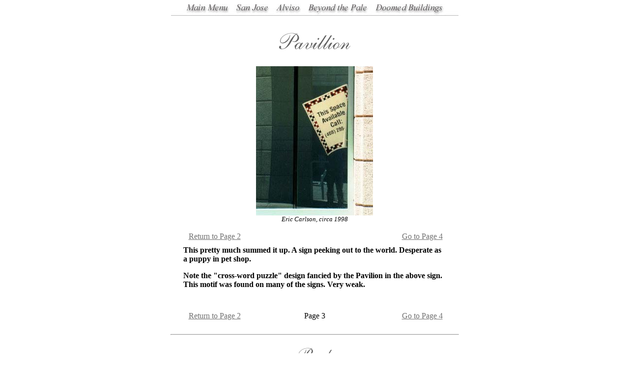

--- FILE ---
content_type: text/html; charset=utf-8
request_url: https://www.sanjose.com/underbelly/unbelly/Sanjose/Pavillion/pav5.html
body_size: 2046
content:
<HTML>

<HEAD>

  <META NAME="GENERATOR" CONTENT="Adobe PageMill 3.0 Win">

  <TITLE>Pavillion</TITLE>

</HEAD>

<BODY BGCOLOR="#ffffff" VLINK="#009999" LINK="#717171">



<P><CENTER><MAP NAME="menuitemsMap106">

    <AREA SHAPE="rect" COORDS="409,1,561,23" HREF="../../doom/doommen.html">

    <AREA SHAPE="rect" COORDS="276,1,405,23" HREF="../../Pale/palemen.html">

    <AREA SHAPE="rect" COORDS="208,1,269,22" HREF="../../Alviso/alviso1.html">

    <AREA SHAPE="rect" COORDS="125,1,206,23" HREF="../belly.html">

    <AREA SHAPE="rect" COORDS="26,0,122,23" HREF="../../../index.html">

</MAP><IMG SRC="../../menuitems.jpg" WIDTH="585" HEIGHT="25" 

ALIGN="BOTTOM" BORDER="0" NATURALSIZEFLAG="3" USEMAP="#menuitemsMap106"

ISMAP></CENTER></P>



<P><CENTER><BR>

<IMG SRC="Text/pavillion.GIF" WIDTH="145" HEIGHT="34" ALIGN="BOTTOM"

BORDER="0" NATURALSIZEFLAG="3"></CENTER></P>



<P><CENTER><BR>

<IMG SRC="Photos/pav5.jpg" WIDTH="238" HEIGHT="304" ALIGN="BOTTOM"

BORDER="0" NATURALSIZEFLAG="3"><BR>

<I><FONT SIZE="-1">Eric Carlson, circa 1998<BR>

</FONT></I></CENTER></P>



<P><CENTER><TABLE WIDTH="525" BORDER="0" CELLSPACING="2" CELLPADDING="0">

  <TR>

    <TD WIDTH="33%">

    &nbsp;<A HREF="pav3.html">Return to Page 2</A></TD> 

    <TD WIDTH="33%">

    &nbsp;</TD> 

    <TD WIDTH="34%">

    <P ALIGN=RIGHT>&nbsp;<A HREF="pav6.html">Go to Page 4</A></TD> 

  </TR>

</TABLE><TABLE WIDTH="550" BORDER="0" CELLSPACING="5" CELLPADDING="3">

  <TR>

    <TD COLSPAN="2" BGCOLOR="#ffffff">

    <P><B>This pretty much summed it up. A sign peeking out to the

    world. Desperate as a puppy in pet shop.</B></P>



    <P><B>Note the &quot;cross-word puzzle&quot; design fancied by

    the Pavilion in the above sign. This motif was found on many

    of the signs. Very weak.</B></TD>

     

  </TR>

</TABLE><BR>

<BR>

<TABLE WIDTH="525" BORDER="0" CELLSPACING="2" CELLPADDING="0">

  <TR>

    <TD WIDTH="33%">

    &nbsp;<A HREF="pav3.html">Return to Page 2</A></TD> 

    <TD WIDTH="33%">

    <P><CENTER>&nbsp;Page 3</CENTER></TD>

    <TD WIDTH="34%">

    <P ALIGN=RIGHT>&nbsp;<A HREF="pav6.html">Go to Page 4</A></TD> 

  </TR>

</TABLE><BR>

<HR WIDTH="585"><BR>

<A HREF="pav4.html"><IMG SRC="../../back.GIF" WIDTH="71" HEIGHT="27"

ALIGN="BOTTOM" BORDER="0" NATURALSIZEFLAG="3"></A></CENTER>



    <script type="text/javascript">

      var _gaq = _gaq || [];
      _gaq.push(['_setAccount', 'UA-584946-3']);
      _gaq.push(['_setDomainName', 'sanjose.com']);
      _gaq.push(['_setAllowLinker', true]);
      _gaq.push(['_setAllowHash', false]);
      _gaq.push(['_setLocalRemoteServerMode']);
      _gaq.push(['_trackPageview']);

  (function() {
    var ga = document.createElement('script'); ga.type = 'text/javascript'; ga.async = true;
    ga.src = ('https:' == document.location.protocol ? 'https://ssl' : 'http://www') + '.google-analytics.com/ga.js';
    var s = document.getElementsByTagName('script')[0]; s.parentNode.insertBefore(ga, s);
  })();
            function clickTracker() {
                if (typeof jQuery == 'undefined') {
                    if (typeof console != 'undefined') {
                        console.error('jQuery not defined');
                    }
                    return null;
                }
                jQuery('a[href^="http"]').not('a[href*="sanjose.com"]').click(function(e) {
                    var href = jQuery(this).attr('href');
                    _gaq.push(['_trackEvent', 'Outbound Links', href]);
                    /* push the redirect to make sure it happens AFTER we track the event */
                    _gaq.push(function() { document.location.href = href; });
                    /* if callback has not yet run then delay opening of window by 1s to allow tracking */
                    setTimeout(function(){
                        document.location.href = href;
                    }.bind(this), 1000);
                    e.preventDefault();
                });
            }
            if (typeof google != 'undefined') {
                google.setOnLoadCallback(clickTracker);
            } else if (typeof jQuery != 'undefined') {
                jQuery(document).ready(clickTracker);
            } else {
                window.onload = clickTracker;
            }
    </script><script type="text/javascript" src="https://edge.quantserve.com/quant.js"></script>
<script type="text/javascript">_qacct="p-MjGSecLyCQVHN";quantserve();</script>
<noscript>
<a href="http://www.quantcast.com/p-MjGSecLyCQVHN" target="_blank"><img src="http://pixel.quantserve.com/pixel/p-MjGSecLyCQVHN.gif" style="display: none;" border="0" height="1" width="1" alt="Quantcast"/></a>
</noscript>

     <script type="text/javascript">

      var _gaq = _gaq || [];
      _gaq.push(['_setAccount', 'UA-584946-3']);
      _gaq.push(['_setDomainName', 'sanjose.com']);
      _gaq.push(['_setAllowLinker', true]);
      _gaq.push(['_setAllowHash', false]);
      _gaq.push(['_setLocalRemoteServerMode']);
      _gaq.push(['_trackPageview']);

  (function() {
    var ga = document.createElement('script'); ga.type = 'text/javascript'; ga.async = true;
    ga.src = ('https:' == document.location.protocol ? 'https://ssl' : 'http://www') + '.google-analytics.com/ga.js';
    var s = document.getElementsByTagName('script')[0]; s.parentNode.insertBefore(ga, s);
  })();
            function clickTracker() {
                if (typeof jQuery == 'undefined') {
                    if (typeof console != 'undefined') {
                        console.error('jQuery not defined');
                    }
                    return null;
                }
                jQuery('a[href^="http"]').not('a[href*="sanjose.com"]').click(function(e) {
                    var href = jQuery(this).attr('href');
                    _gaq.push(['_trackEvent', 'Outbound Links', href]);
                    /* push the redirect to make sure it happens AFTER we track the event */
                    _gaq.push(function() { document.location.href = href; });
                    /* if callback has not yet run then delay opening of window by 1s to allow tracking */
                    setTimeout(function(){
                        document.location.href = href;
                    }.bind(this), 1000);
                    e.preventDefault();
                });
            }
            if (typeof google != 'undefined') {
                google.setOnLoadCallback(clickTracker);
            } else if (typeof jQuery != 'undefined') {
                jQuery(document).ready(clickTracker);
            } else {
                window.onload = clickTracker;
            }
    </script><script type="text/javascript" src="https://edge.quantserve.com/quant.js"></script>
<script type="text/javascript">_qacct="p-MjGSecLyCQVHN";quantserve();</script>
<noscript>
<a href="http://www.quantcast.com/p-MjGSecLyCQVHN" target="_blank"><img src="http://pixel.quantserve.com/pixel/p-MjGSecLyCQVHN.gif" style="display: none;" border="0" height="1" width="1" alt="Quantcast"/></a>
</noscript>
<script defer src="https://static.cloudflareinsights.com/beacon.min.js/vcd15cbe7772f49c399c6a5babf22c1241717689176015" integrity="sha512-ZpsOmlRQV6y907TI0dKBHq9Md29nnaEIPlkf84rnaERnq6zvWvPUqr2ft8M1aS28oN72PdrCzSjY4U6VaAw1EQ==" data-cf-beacon='{"version":"2024.11.0","token":"44c6da2aee8a44349406152e7545bd11","r":1,"server_timing":{"name":{"cfCacheStatus":true,"cfEdge":true,"cfExtPri":true,"cfL4":true,"cfOrigin":true,"cfSpeedBrain":true},"location_startswith":null}}' crossorigin="anonymous"></script>
</body>

</HTML>

